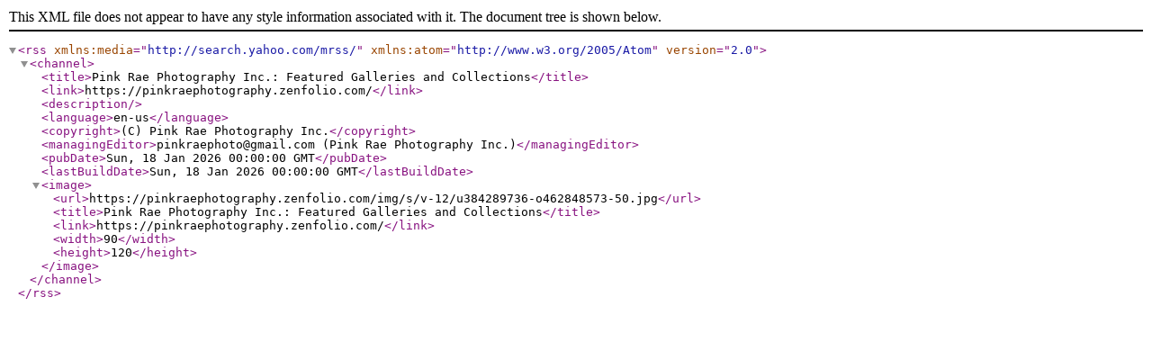

--- FILE ---
content_type: text/xml; charset=utf-8
request_url: https://pinkraephotography.zenfolio.com/featured.rss
body_size: 160
content:

<rss version="2.0" xmlns:media="http://search.yahoo.com/mrss/" xmlns:atom="http://www.w3.org/2005/Atom">
    <channel>
        <title>Pink Rae Photography Inc.: Featured Galleries and Collections</title>
        <link>https://pinkraephotography.zenfolio.com/</link> 
        <description></description>
        <language>en-us</language> 
        <copyright>(C) Pink Rae Photography Inc.</copyright>
        <managingEditor>pinkraephoto@gmail.com (Pink Rae Photography Inc.)</managingEditor>
        

        <pubDate>Sun, 18 Jan 2026 00:00:00 GMT</pubDate>


        <lastBuildDate>Sun, 18 Jan 2026 00:00:00 GMT</lastBuildDate>
        
      <image>
            <url>https://pinkraephotography.zenfolio.com/img/s/v-12/u384289736-o462848573-50.jpg</url>
            <title>Pink Rae Photography Inc.: Featured Galleries and Collections</title>
            <link>https://pinkraephotography.zenfolio.com/</link>

            <width>90</width>

            <height>120</height>

        </image>
  </channel>
</rss>
